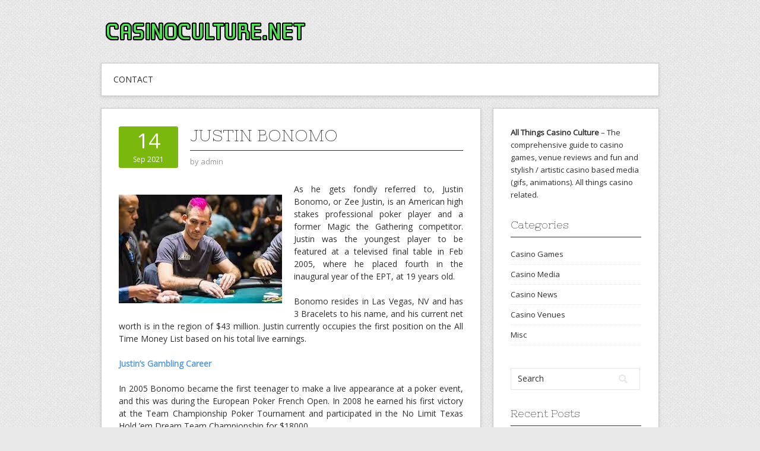

--- FILE ---
content_type: text/html; charset=UTF-8
request_url: https://casinoculture.net/justin-bonomo/
body_size: 9161
content:
<!DOCTYPE html>
<html dir="ltr" lang="en-US" prefix="og: https://ogp.me/ns#">
<head>
<meta charset="UTF-8">
<meta name="viewport" content="width=device-width, initial-scale=1">
<link rel="profile" href="https://gmpg.org/xfn/11">
<link rel="pingback" href="https://casinoculture.net/xmlrpc.php">
<link rel="stylesheet" href="https://casinoculture.net/wp-content/themes/contango/style.css" type="text/css" media="all" />

<title>Justin Bonomo | Casino Culture</title>
	<style>img:is([sizes="auto" i], [sizes^="auto," i]) { contain-intrinsic-size: 3000px 1500px }</style>
	
		<!-- All in One SEO 4.9.3 - aioseo.com -->
	<meta name="robots" content="max-image-preview:large" />
	<meta name="author" content="admin"/>
	<link rel="canonical" href="https://casinoculture.net/justin-bonomo/" />
	<meta name="generator" content="All in One SEO (AIOSEO) 4.9.3" />
		<meta property="og:locale" content="en_US" />
		<meta property="og:site_name" content="Casino Culture | Casino news, tutorials and media" />
		<meta property="og:type" content="article" />
		<meta property="og:title" content="Justin Bonomo | Casino Culture" />
		<meta property="og:url" content="https://casinoculture.net/justin-bonomo/" />
		<meta property="article:published_time" content="2021-09-14T15:49:34+00:00" />
		<meta property="article:modified_time" content="2021-09-14T15:49:34+00:00" />
		<meta name="twitter:card" content="summary" />
		<meta name="twitter:title" content="Justin Bonomo | Casino Culture" />
		<script type="application/ld+json" class="aioseo-schema">
			{"@context":"https:\/\/schema.org","@graph":[{"@type":"Article","@id":"https:\/\/casinoculture.net\/justin-bonomo\/#article","name":"Justin Bonomo | Casino Culture","headline":"Justin Bonomo","author":{"@id":"https:\/\/casinoculture.net\/author\/admin\/#author"},"publisher":{"@id":"https:\/\/casinoculture.net\/#organization"},"image":{"@type":"ImageObject","url":"https:\/\/casinoculture.net\/wp-content\/uploads\/2021\/09\/justin-bonomo.jpg","@id":"https:\/\/casinoculture.net\/justin-bonomo\/#articleImage","width":275,"height":183},"datePublished":"2021-09-14T16:49:34+01:00","dateModified":"2021-09-14T16:49:34+01:00","inLanguage":"en-US","mainEntityOfPage":{"@id":"https:\/\/casinoculture.net\/justin-bonomo\/#webpage"},"isPartOf":{"@id":"https:\/\/casinoculture.net\/justin-bonomo\/#webpage"},"articleSection":"Misc"},{"@type":"BreadcrumbList","@id":"https:\/\/casinoculture.net\/justin-bonomo\/#breadcrumblist","itemListElement":[{"@type":"ListItem","@id":"https:\/\/casinoculture.net#listItem","position":1,"name":"Home","item":"https:\/\/casinoculture.net","nextItem":{"@type":"ListItem","@id":"https:\/\/casinoculture.net\/category\/misc\/#listItem","name":"Misc"}},{"@type":"ListItem","@id":"https:\/\/casinoculture.net\/category\/misc\/#listItem","position":2,"name":"Misc","item":"https:\/\/casinoculture.net\/category\/misc\/","nextItem":{"@type":"ListItem","@id":"https:\/\/casinoculture.net\/justin-bonomo\/#listItem","name":"Justin Bonomo"},"previousItem":{"@type":"ListItem","@id":"https:\/\/casinoculture.net#listItem","name":"Home"}},{"@type":"ListItem","@id":"https:\/\/casinoculture.net\/justin-bonomo\/#listItem","position":3,"name":"Justin Bonomo","previousItem":{"@type":"ListItem","@id":"https:\/\/casinoculture.net\/category\/misc\/#listItem","name":"Misc"}}]},{"@type":"Organization","@id":"https:\/\/casinoculture.net\/#organization","name":"Casino Culture","description":"Casino news, tutorials and media","url":"https:\/\/casinoculture.net\/"},{"@type":"Person","@id":"https:\/\/casinoculture.net\/author\/admin\/#author","url":"https:\/\/casinoculture.net\/author\/admin\/","name":"admin","image":{"@type":"ImageObject","@id":"https:\/\/casinoculture.net\/justin-bonomo\/#authorImage","url":"https:\/\/secure.gravatar.com\/avatar\/30aa77b0a08d3963df4a5b1a9f406071db05f3293451c5c4dba5f3e60a0f2e9b?s=96&d=mm&r=g","width":96,"height":96,"caption":"admin"}},{"@type":"WebPage","@id":"https:\/\/casinoculture.net\/justin-bonomo\/#webpage","url":"https:\/\/casinoculture.net\/justin-bonomo\/","name":"Justin Bonomo | Casino Culture","inLanguage":"en-US","isPartOf":{"@id":"https:\/\/casinoculture.net\/#website"},"breadcrumb":{"@id":"https:\/\/casinoculture.net\/justin-bonomo\/#breadcrumblist"},"author":{"@id":"https:\/\/casinoculture.net\/author\/admin\/#author"},"creator":{"@id":"https:\/\/casinoculture.net\/author\/admin\/#author"},"datePublished":"2021-09-14T16:49:34+01:00","dateModified":"2021-09-14T16:49:34+01:00"},{"@type":"WebSite","@id":"https:\/\/casinoculture.net\/#website","url":"https:\/\/casinoculture.net\/","name":"Casino Culture","description":"Casino news, tutorials and media","inLanguage":"en-US","publisher":{"@id":"https:\/\/casinoculture.net\/#organization"}}]}
		</script>
		<!-- All in One SEO -->

<link rel='dns-prefetch' href='//fonts.googleapis.com' />
<link rel="alternate" type="application/rss+xml" title="Casino Culture &raquo; Feed" href="https://casinoculture.net/feed/" />
<link rel="alternate" type="application/rss+xml" title="Casino Culture &raquo; Comments Feed" href="https://casinoculture.net/comments/feed/" />
<link rel="alternate" type="application/rss+xml" title="Casino Culture &raquo; Justin Bonomo Comments Feed" href="https://casinoculture.net/justin-bonomo/feed/" />
<script type="text/javascript">
/* <![CDATA[ */
window._wpemojiSettings = {"baseUrl":"https:\/\/s.w.org\/images\/core\/emoji\/16.0.1\/72x72\/","ext":".png","svgUrl":"https:\/\/s.w.org\/images\/core\/emoji\/16.0.1\/svg\/","svgExt":".svg","source":{"concatemoji":"https:\/\/casinoculture.net\/wp-includes\/js\/wp-emoji-release.min.js?ver=6.8.3"}};
/*! This file is auto-generated */
!function(s,n){var o,i,e;function c(e){try{var t={supportTests:e,timestamp:(new Date).valueOf()};sessionStorage.setItem(o,JSON.stringify(t))}catch(e){}}function p(e,t,n){e.clearRect(0,0,e.canvas.width,e.canvas.height),e.fillText(t,0,0);var t=new Uint32Array(e.getImageData(0,0,e.canvas.width,e.canvas.height).data),a=(e.clearRect(0,0,e.canvas.width,e.canvas.height),e.fillText(n,0,0),new Uint32Array(e.getImageData(0,0,e.canvas.width,e.canvas.height).data));return t.every(function(e,t){return e===a[t]})}function u(e,t){e.clearRect(0,0,e.canvas.width,e.canvas.height),e.fillText(t,0,0);for(var n=e.getImageData(16,16,1,1),a=0;a<n.data.length;a++)if(0!==n.data[a])return!1;return!0}function f(e,t,n,a){switch(t){case"flag":return n(e,"\ud83c\udff3\ufe0f\u200d\u26a7\ufe0f","\ud83c\udff3\ufe0f\u200b\u26a7\ufe0f")?!1:!n(e,"\ud83c\udde8\ud83c\uddf6","\ud83c\udde8\u200b\ud83c\uddf6")&&!n(e,"\ud83c\udff4\udb40\udc67\udb40\udc62\udb40\udc65\udb40\udc6e\udb40\udc67\udb40\udc7f","\ud83c\udff4\u200b\udb40\udc67\u200b\udb40\udc62\u200b\udb40\udc65\u200b\udb40\udc6e\u200b\udb40\udc67\u200b\udb40\udc7f");case"emoji":return!a(e,"\ud83e\udedf")}return!1}function g(e,t,n,a){var r="undefined"!=typeof WorkerGlobalScope&&self instanceof WorkerGlobalScope?new OffscreenCanvas(300,150):s.createElement("canvas"),o=r.getContext("2d",{willReadFrequently:!0}),i=(o.textBaseline="top",o.font="600 32px Arial",{});return e.forEach(function(e){i[e]=t(o,e,n,a)}),i}function t(e){var t=s.createElement("script");t.src=e,t.defer=!0,s.head.appendChild(t)}"undefined"!=typeof Promise&&(o="wpEmojiSettingsSupports",i=["flag","emoji"],n.supports={everything:!0,everythingExceptFlag:!0},e=new Promise(function(e){s.addEventListener("DOMContentLoaded",e,{once:!0})}),new Promise(function(t){var n=function(){try{var e=JSON.parse(sessionStorage.getItem(o));if("object"==typeof e&&"number"==typeof e.timestamp&&(new Date).valueOf()<e.timestamp+604800&&"object"==typeof e.supportTests)return e.supportTests}catch(e){}return null}();if(!n){if("undefined"!=typeof Worker&&"undefined"!=typeof OffscreenCanvas&&"undefined"!=typeof URL&&URL.createObjectURL&&"undefined"!=typeof Blob)try{var e="postMessage("+g.toString()+"("+[JSON.stringify(i),f.toString(),p.toString(),u.toString()].join(",")+"));",a=new Blob([e],{type:"text/javascript"}),r=new Worker(URL.createObjectURL(a),{name:"wpTestEmojiSupports"});return void(r.onmessage=function(e){c(n=e.data),r.terminate(),t(n)})}catch(e){}c(n=g(i,f,p,u))}t(n)}).then(function(e){for(var t in e)n.supports[t]=e[t],n.supports.everything=n.supports.everything&&n.supports[t],"flag"!==t&&(n.supports.everythingExceptFlag=n.supports.everythingExceptFlag&&n.supports[t]);n.supports.everythingExceptFlag=n.supports.everythingExceptFlag&&!n.supports.flag,n.DOMReady=!1,n.readyCallback=function(){n.DOMReady=!0}}).then(function(){return e}).then(function(){var e;n.supports.everything||(n.readyCallback(),(e=n.source||{}).concatemoji?t(e.concatemoji):e.wpemoji&&e.twemoji&&(t(e.twemoji),t(e.wpemoji)))}))}((window,document),window._wpemojiSettings);
/* ]]> */
</script>
<style id='wp-emoji-styles-inline-css' type='text/css'>

	img.wp-smiley, img.emoji {
		display: inline !important;
		border: none !important;
		box-shadow: none !important;
		height: 1em !important;
		width: 1em !important;
		margin: 0 0.07em !important;
		vertical-align: -0.1em !important;
		background: none !important;
		padding: 0 !important;
	}
</style>
<link rel='stylesheet' id='wp-block-library-css' href='https://casinoculture.net/wp-includes/css/dist/block-library/style.min.css?ver=6.8.3' type='text/css' media='all' />
<style id='classic-theme-styles-inline-css' type='text/css'>
/*! This file is auto-generated */
.wp-block-button__link{color:#fff;background-color:#32373c;border-radius:9999px;box-shadow:none;text-decoration:none;padding:calc(.667em + 2px) calc(1.333em + 2px);font-size:1.125em}.wp-block-file__button{background:#32373c;color:#fff;text-decoration:none}
</style>
<link rel='stylesheet' id='aioseo/css/src/vue/standalone/blocks/table-of-contents/global.scss-css' href='https://casinoculture.net/wp-content/plugins/all-in-one-seo-pack/dist/Lite/assets/css/table-of-contents/global.e90f6d47.css?ver=4.9.3' type='text/css' media='all' />
<style id='global-styles-inline-css' type='text/css'>
:root{--wp--preset--aspect-ratio--square: 1;--wp--preset--aspect-ratio--4-3: 4/3;--wp--preset--aspect-ratio--3-4: 3/4;--wp--preset--aspect-ratio--3-2: 3/2;--wp--preset--aspect-ratio--2-3: 2/3;--wp--preset--aspect-ratio--16-9: 16/9;--wp--preset--aspect-ratio--9-16: 9/16;--wp--preset--color--black: #000000;--wp--preset--color--cyan-bluish-gray: #abb8c3;--wp--preset--color--white: #ffffff;--wp--preset--color--pale-pink: #f78da7;--wp--preset--color--vivid-red: #cf2e2e;--wp--preset--color--luminous-vivid-orange: #ff6900;--wp--preset--color--luminous-vivid-amber: #fcb900;--wp--preset--color--light-green-cyan: #7bdcb5;--wp--preset--color--vivid-green-cyan: #00d084;--wp--preset--color--pale-cyan-blue: #8ed1fc;--wp--preset--color--vivid-cyan-blue: #0693e3;--wp--preset--color--vivid-purple: #9b51e0;--wp--preset--gradient--vivid-cyan-blue-to-vivid-purple: linear-gradient(135deg,rgba(6,147,227,1) 0%,rgb(155,81,224) 100%);--wp--preset--gradient--light-green-cyan-to-vivid-green-cyan: linear-gradient(135deg,rgb(122,220,180) 0%,rgb(0,208,130) 100%);--wp--preset--gradient--luminous-vivid-amber-to-luminous-vivid-orange: linear-gradient(135deg,rgba(252,185,0,1) 0%,rgba(255,105,0,1) 100%);--wp--preset--gradient--luminous-vivid-orange-to-vivid-red: linear-gradient(135deg,rgba(255,105,0,1) 0%,rgb(207,46,46) 100%);--wp--preset--gradient--very-light-gray-to-cyan-bluish-gray: linear-gradient(135deg,rgb(238,238,238) 0%,rgb(169,184,195) 100%);--wp--preset--gradient--cool-to-warm-spectrum: linear-gradient(135deg,rgb(74,234,220) 0%,rgb(151,120,209) 20%,rgb(207,42,186) 40%,rgb(238,44,130) 60%,rgb(251,105,98) 80%,rgb(254,248,76) 100%);--wp--preset--gradient--blush-light-purple: linear-gradient(135deg,rgb(255,206,236) 0%,rgb(152,150,240) 100%);--wp--preset--gradient--blush-bordeaux: linear-gradient(135deg,rgb(254,205,165) 0%,rgb(254,45,45) 50%,rgb(107,0,62) 100%);--wp--preset--gradient--luminous-dusk: linear-gradient(135deg,rgb(255,203,112) 0%,rgb(199,81,192) 50%,rgb(65,88,208) 100%);--wp--preset--gradient--pale-ocean: linear-gradient(135deg,rgb(255,245,203) 0%,rgb(182,227,212) 50%,rgb(51,167,181) 100%);--wp--preset--gradient--electric-grass: linear-gradient(135deg,rgb(202,248,128) 0%,rgb(113,206,126) 100%);--wp--preset--gradient--midnight: linear-gradient(135deg,rgb(2,3,129) 0%,rgb(40,116,252) 100%);--wp--preset--font-size--small: 13px;--wp--preset--font-size--medium: 20px;--wp--preset--font-size--large: 36px;--wp--preset--font-size--x-large: 42px;--wp--preset--spacing--20: 0.44rem;--wp--preset--spacing--30: 0.67rem;--wp--preset--spacing--40: 1rem;--wp--preset--spacing--50: 1.5rem;--wp--preset--spacing--60: 2.25rem;--wp--preset--spacing--70: 3.38rem;--wp--preset--spacing--80: 5.06rem;--wp--preset--shadow--natural: 6px 6px 9px rgba(0, 0, 0, 0.2);--wp--preset--shadow--deep: 12px 12px 50px rgba(0, 0, 0, 0.4);--wp--preset--shadow--sharp: 6px 6px 0px rgba(0, 0, 0, 0.2);--wp--preset--shadow--outlined: 6px 6px 0px -3px rgba(255, 255, 255, 1), 6px 6px rgba(0, 0, 0, 1);--wp--preset--shadow--crisp: 6px 6px 0px rgba(0, 0, 0, 1);}:where(.is-layout-flex){gap: 0.5em;}:where(.is-layout-grid){gap: 0.5em;}body .is-layout-flex{display: flex;}.is-layout-flex{flex-wrap: wrap;align-items: center;}.is-layout-flex > :is(*, div){margin: 0;}body .is-layout-grid{display: grid;}.is-layout-grid > :is(*, div){margin: 0;}:where(.wp-block-columns.is-layout-flex){gap: 2em;}:where(.wp-block-columns.is-layout-grid){gap: 2em;}:where(.wp-block-post-template.is-layout-flex){gap: 1.25em;}:where(.wp-block-post-template.is-layout-grid){gap: 1.25em;}.has-black-color{color: var(--wp--preset--color--black) !important;}.has-cyan-bluish-gray-color{color: var(--wp--preset--color--cyan-bluish-gray) !important;}.has-white-color{color: var(--wp--preset--color--white) !important;}.has-pale-pink-color{color: var(--wp--preset--color--pale-pink) !important;}.has-vivid-red-color{color: var(--wp--preset--color--vivid-red) !important;}.has-luminous-vivid-orange-color{color: var(--wp--preset--color--luminous-vivid-orange) !important;}.has-luminous-vivid-amber-color{color: var(--wp--preset--color--luminous-vivid-amber) !important;}.has-light-green-cyan-color{color: var(--wp--preset--color--light-green-cyan) !important;}.has-vivid-green-cyan-color{color: var(--wp--preset--color--vivid-green-cyan) !important;}.has-pale-cyan-blue-color{color: var(--wp--preset--color--pale-cyan-blue) !important;}.has-vivid-cyan-blue-color{color: var(--wp--preset--color--vivid-cyan-blue) !important;}.has-vivid-purple-color{color: var(--wp--preset--color--vivid-purple) !important;}.has-black-background-color{background-color: var(--wp--preset--color--black) !important;}.has-cyan-bluish-gray-background-color{background-color: var(--wp--preset--color--cyan-bluish-gray) !important;}.has-white-background-color{background-color: var(--wp--preset--color--white) !important;}.has-pale-pink-background-color{background-color: var(--wp--preset--color--pale-pink) !important;}.has-vivid-red-background-color{background-color: var(--wp--preset--color--vivid-red) !important;}.has-luminous-vivid-orange-background-color{background-color: var(--wp--preset--color--luminous-vivid-orange) !important;}.has-luminous-vivid-amber-background-color{background-color: var(--wp--preset--color--luminous-vivid-amber) !important;}.has-light-green-cyan-background-color{background-color: var(--wp--preset--color--light-green-cyan) !important;}.has-vivid-green-cyan-background-color{background-color: var(--wp--preset--color--vivid-green-cyan) !important;}.has-pale-cyan-blue-background-color{background-color: var(--wp--preset--color--pale-cyan-blue) !important;}.has-vivid-cyan-blue-background-color{background-color: var(--wp--preset--color--vivid-cyan-blue) !important;}.has-vivid-purple-background-color{background-color: var(--wp--preset--color--vivid-purple) !important;}.has-black-border-color{border-color: var(--wp--preset--color--black) !important;}.has-cyan-bluish-gray-border-color{border-color: var(--wp--preset--color--cyan-bluish-gray) !important;}.has-white-border-color{border-color: var(--wp--preset--color--white) !important;}.has-pale-pink-border-color{border-color: var(--wp--preset--color--pale-pink) !important;}.has-vivid-red-border-color{border-color: var(--wp--preset--color--vivid-red) !important;}.has-luminous-vivid-orange-border-color{border-color: var(--wp--preset--color--luminous-vivid-orange) !important;}.has-luminous-vivid-amber-border-color{border-color: var(--wp--preset--color--luminous-vivid-amber) !important;}.has-light-green-cyan-border-color{border-color: var(--wp--preset--color--light-green-cyan) !important;}.has-vivid-green-cyan-border-color{border-color: var(--wp--preset--color--vivid-green-cyan) !important;}.has-pale-cyan-blue-border-color{border-color: var(--wp--preset--color--pale-cyan-blue) !important;}.has-vivid-cyan-blue-border-color{border-color: var(--wp--preset--color--vivid-cyan-blue) !important;}.has-vivid-purple-border-color{border-color: var(--wp--preset--color--vivid-purple) !important;}.has-vivid-cyan-blue-to-vivid-purple-gradient-background{background: var(--wp--preset--gradient--vivid-cyan-blue-to-vivid-purple) !important;}.has-light-green-cyan-to-vivid-green-cyan-gradient-background{background: var(--wp--preset--gradient--light-green-cyan-to-vivid-green-cyan) !important;}.has-luminous-vivid-amber-to-luminous-vivid-orange-gradient-background{background: var(--wp--preset--gradient--luminous-vivid-amber-to-luminous-vivid-orange) !important;}.has-luminous-vivid-orange-to-vivid-red-gradient-background{background: var(--wp--preset--gradient--luminous-vivid-orange-to-vivid-red) !important;}.has-very-light-gray-to-cyan-bluish-gray-gradient-background{background: var(--wp--preset--gradient--very-light-gray-to-cyan-bluish-gray) !important;}.has-cool-to-warm-spectrum-gradient-background{background: var(--wp--preset--gradient--cool-to-warm-spectrum) !important;}.has-blush-light-purple-gradient-background{background: var(--wp--preset--gradient--blush-light-purple) !important;}.has-blush-bordeaux-gradient-background{background: var(--wp--preset--gradient--blush-bordeaux) !important;}.has-luminous-dusk-gradient-background{background: var(--wp--preset--gradient--luminous-dusk) !important;}.has-pale-ocean-gradient-background{background: var(--wp--preset--gradient--pale-ocean) !important;}.has-electric-grass-gradient-background{background: var(--wp--preset--gradient--electric-grass) !important;}.has-midnight-gradient-background{background: var(--wp--preset--gradient--midnight) !important;}.has-small-font-size{font-size: var(--wp--preset--font-size--small) !important;}.has-medium-font-size{font-size: var(--wp--preset--font-size--medium) !important;}.has-large-font-size{font-size: var(--wp--preset--font-size--large) !important;}.has-x-large-font-size{font-size: var(--wp--preset--font-size--x-large) !important;}
:where(.wp-block-post-template.is-layout-flex){gap: 1.25em;}:where(.wp-block-post-template.is-layout-grid){gap: 1.25em;}
:where(.wp-block-columns.is-layout-flex){gap: 2em;}:where(.wp-block-columns.is-layout-grid){gap: 2em;}
:root :where(.wp-block-pullquote){font-size: 1.5em;line-height: 1.6;}
</style>
<link rel='stylesheet' id='widgetopts-styles-css' href='https://casinoculture.net/wp-content/plugins/widget-options/assets/css/widget-options.css?ver=4.1.3' type='text/css' media='all' />
<link rel='stylesheet' id='contango-css-960-css' href='https://casinoculture.net/wp-content/themes/contango/lib/css/960.css?ver=6.8.3' type='text/css' media='all' />
<link rel='stylesheet' id='contango-google-fonts-css' href='https://fonts.googleapis.com/css?family=Open+Sans%7CNixie+One&#038;ver=6.8.3' type='text/css' media='all' />
<link rel='stylesheet' id='tablepress-default-css' href='https://casinoculture.net/wp-content/tablepress-combined.min.css?ver=49' type='text/css' media='all' />
<script type="text/javascript" src="https://casinoculture.net/wp-includes/js/jquery/jquery.min.js?ver=3.7.1" id="jquery-core-js"></script>
<script type="text/javascript" src="https://casinoculture.net/wp-includes/js/jquery/jquery-migrate.min.js?ver=3.4.1" id="jquery-migrate-js"></script>
<link rel="https://api.w.org/" href="https://casinoculture.net/wp-json/" /><link rel="alternate" title="JSON" type="application/json" href="https://casinoculture.net/wp-json/wp/v2/posts/1153" /><link rel="EditURI" type="application/rsd+xml" title="RSD" href="https://casinoculture.net/xmlrpc.php?rsd" />
<meta name="generator" content="WordPress 6.8.3" />
<link rel='shortlink' href='https://casinoculture.net/?p=1153' />
<link rel="alternate" title="oEmbed (JSON)" type="application/json+oembed" href="https://casinoculture.net/wp-json/oembed/1.0/embed?url=https%3A%2F%2Fcasinoculture.net%2Fjustin-bonomo%2F" />
<link rel="alternate" title="oEmbed (XML)" type="text/xml+oembed" href="https://casinoculture.net/wp-json/oembed/1.0/embed?url=https%3A%2F%2Fcasinoculture.net%2Fjustin-bonomo%2F&#038;format=xml" />
<style type="text/css" id="custom-background-css">
body.custom-background { background-image: url("https://casinoculture.net/wp-content/themes/contango/images/bg-pattern.png"); background-position: left top; background-size: auto; background-repeat: repeat; background-attachment: scroll; }
</style>
	</head>

<body data-rsssl=1 class="wp-singular post-template-default single single-post postid-1153 single-format-standard custom-background wp-theme-contango">
<div id="page" class="wrapper hfeed site">

  <header id="masthead" class="site-header" role="banner">
    <div class="container_16 clearfix">
      <div class="grid_16">
        <div id="headimg">

    
  <div id="logo-image">
    <a href="https://casinoculture.net/"><img src="https://casinoculture.net/wp-content/uploads/2018/07/cropped-casino-culture.png" width="353" height="46" alt="Casino Culture" /></a>
  </div><!-- end of #logo -->
  
  
</div>      </div>
    </div>
  </header><!-- #masthead -->


  <div class="container_16 clearfix">
    <nav id="site-navigation" class="grid_16 main-navigation" role="navigation">
      <div class="menu clearfix"><ul><li class="page_item page-item-122"><a href="https://casinoculture.net/contact/">CONTACT</a></li></ul></div>    </nav><!-- #site-navigation -->
  </div>
<div id="content" class="site-content clearfix">

      
  <div class="container_16 clearfix">
    
    <div class="grid_11">
      
      <div id="primary" class="content-area">
        <main id="main" class="site-main" role="main">
  	  
      	  
                      
                            
                <article id="post-1153" class="post-1153 post type-post status-publish format-standard hentry category-misc">
  
  <div class="entry-meta-group clearfix">
    <div class="grid_2 alpha">
      <time class="entry-date entry-time updated" datetime="2021-09-14T16:49:34+01:00"><a href="https://casinoculture.net/justin-bonomo/" title="September 14, 2021 4:49 pm" rel="bookmark"><span class="entry-date-day">14</span><span class="entry-date-month-year">Sep 2021</span></a></time>    </div>
    <div class="grid_8 omega">
      <h1 class="entry-title entry-title-single">Justin Bonomo</h1>
      <div class="entry-meta">    
		<span class="entry-author author vcard">by <a href="https://casinoculture.net/author/admin/" title="by admin" rel="author"><span class="entry-author-name fn">admin</span></a></span>      </div><!-- .entry-meta -->
    </div>
  </div>
  
  <div class="entry-content clearfix">
  	<p align="JUSTIFY"><a href="https://casinoculture.net/wp-content/uploads/2021/09/justin-bonomo.jpg"><img fetchpriority="high" decoding="async" class="size-full wp-image-1154 alignleft" src="https://casinoculture.net/wp-content/uploads/2021/09/justin-bonomo.jpg" alt="" width="275" height="183" /></a>As he gets fondly referred to, Justin Bonomo, or Zee Justin, is an American high stakes professional poker player and a former Magic the Gathering competitor. Justin was the youngest player to be featured at a televised final table in Feb 2005, where he placed fourth in the inaugural year of the EPT, at 19 years old.</p>
<p align="JUSTIFY">Bonomo resides in Las Vegas, NV and has 3 Bracelets to his name, and his current net worth is in the region of $43 million. Justin currently occupies the first position on the All Time Money List based on his total live earnings.</p>
<p align="JUSTIFY"><span style="color: #5b9bd5;"><b>Justin&#8217;s Gambling Career</b></span></p>
<p align="JUSTIFY">In 2005 Bonomo became the first teenager to make a live appearance at a poker event, and this was during the European Poker French Open. In 2008 he earned his first victory at the Team Championship Poker Tournament and participated in the No Limit Texas Hold &#8217;em Dream Team Championship for $18000.</p>
<p align="JUSTIFY">Bonomo had 55 cashes in the World Series of Poker, made 19 final tables and victoriously walked away with three bracelets and 1 circuit ring. His first bracelet he won in 2014 in No-Limit Hold &#8217;em Six-Handed and saw him earn $449,980. In the previous events, he placed second, quoting on Twitter, &#8220;Always a bridesmaid never a bride.&#8221;</p>
<p align="JUSTIFY">His luck turned when in 2018, Bonomo won Event #16, the $10000 Heads Up No Limit Championship, winning a tidy sum of $185 965. Shortly after that win, he won Event #78, the $1000 000 One Drop for $10 000 000. By winning this event, he overtook Daniel Negreanu as number 1 as the top love tournament champion until being surpassed by Brynn Kenney in 2019.</p>
<p align="JUSTIFY"><span style="color: #5b9bd5;"><b>Final Words</b></span></p>
<p align="JUSTIFY">Before becoming a Poker champion, Bonomo got caught in 2006 at Pokerstars entering online poker tournaments using multiple accounts. He got banned from two sites costing him thousands of dollars in winnings. As of August 2019, Justin Bonomo&#8217;s&#8217; live tournament winnings were at $48 508 778 making him the second-highest tournament earner after Brynn Kenney.</p>
  </div> <!-- end .entry-content -->
  
    
  <div class="entry-meta-bottom">
  <span class="cat-links"><span class="entry-utility-prep entry-utility-prep-cat-links">Posted in:</span> <a href="https://casinoculture.net/category/misc/" rel="category tag">Misc</a></span>  </div><!-- .entry-meta -->

</article> <!-- end #post-1153 .post_class -->

 

<div id="comments" class="grid_inside">
  
  
    <p class="nocomments">Comments are closed.</p>
  
  
</div><!-- #comments -->              
                          
                      
          <div id="loop-nav-singlular-post" class="clearfix">
  <h3 class="assistive-text">Post Navigation</h3>
  <div class="loop-nav-previous grid_5 alpha">
    <a href="https://casinoculture.net/archie-karas/" rel="prev"><span class="meta-nav">&larr;</span> Previous Post</a>  </div>
  <div class="loop-nav-next grid_5 omega">
	<a href="https://casinoculture.net/comienzan-a-desembarcar-en-argentina-los-grandes-casinos-online/" rel="next">Next Post <span class="meta-nav">&rarr;</span></a>  </div>
</div><!-- end #loop-nav-singular-post -->
      
        </main><!-- #main -->
      </div><!-- #primary -->
    
    </div> <!-- end .grid_11 -->
    
    <div id="secondary" class="grid_5 widget-area" role="complementary">
  <div id="sidebar">
  
	<aside id="text-5" class="widget widget_text widget-widget_text clearfix"><div class="widget-wrap widget-inside">			<div class="textwidget"><p><strong>All Things Casino Culture</strong> &#8211; The comprehensive guide to casino games, venue reviews and fun and stylish / artistic casino based media (gifs, animations). All things casino related.</p>
</div>
		</div></aside><aside id="categories-2" class="widget widget_categories widget-widget_categories clearfix"><div class="widget-wrap widget-inside"><h3 class="widget-title">Categories</h3>
			<ul>
					<li class="cat-item cat-item-3"><a href="https://casinoculture.net/category/casino-games/">Casino Games</a>
</li>
	<li class="cat-item cat-item-5"><a href="https://casinoculture.net/category/casino-media/">Casino Media</a>
</li>
	<li class="cat-item cat-item-6"><a href="https://casinoculture.net/category/casino-news/">Casino News</a>
</li>
	<li class="cat-item cat-item-4"><a href="https://casinoculture.net/category/casino-venues/">Casino Venues</a>
</li>
	<li class="cat-item cat-item-1"><a href="https://casinoculture.net/category/misc/">Misc</a>
</li>
			</ul>

			</div></aside><aside id="search-2" class="widget widget_search widget-widget_search clearfix"><div class="widget-wrap widget-inside"><div class="search">
  <form method="get" class="searchform" action="https://casinoculture.net/">
    <label for="s" class="assistive-text">Search for:</label>
    <input type="text" class="field" name="s" id="s" value="Search" onfocus="if(this.value==this.defaultValue)this.value='';" onblur="if(this.value=='')this.value=this.defaultValue;" />
    <input type="submit" class="submit" name="submit" id="searchsubmit" value="Search" />
  </form>
</div><!-- end .search --></div></aside>
		<aside id="recent-posts-2" class="widget widget_recent_entries widget-widget_recent_entries clearfix"><div class="widget-wrap widget-inside">
		<h3 class="widget-title">Recent Posts</h3>
		<ul>
											<li>
					<a href="https://casinoculture.net/the-15-million-legal-loophole/">The $15 Million Legal Loophole!</a>
									</li>
											<li>
					<a href="https://casinoculture.net/doragons-gems-slot-by-rtg/">Doragon’s Gems Slot by RTG</a>
									</li>
											<li>
					<a href="https://casinoculture.net/sweet-alchemy-2-slot-by-play-n-go/">Sweet Alchemy 2 Slot by Play n Go</a>
									</li>
											<li>
					<a href="https://casinoculture.net/16-coins-slot-by-wazdan/">16 Coins Slot by Wazdan</a>
									</li>
											<li>
					<a href="https://casinoculture.net/gorilla-go-wild-slot-by-nextgen/">Gorilla Go Wild Slot by Nextgen</a>
									</li>
					</ul>

		</div></aside><aside id="text-6" class="widget widget_text widget-widget_text clearfix"><div class="widget-wrap widget-inside"><h3 class="widget-title">Casino Site Friends</h3>			<div class="textwidget"><p>&nbsp;</p>
<p><strong><a href="https://casinozone.co.uk/">Casino Zone</a></strong>, the number one casino themed blog</p>
<p>Keep it zany with <a href="https://trippycasino.com/"><strong>Trippy Casino</strong></a></p>
<p>&nbsp;</p>
</div>
		</div></aside><aside id="archives-2" class="widget widget_archive widget-widget_archive clearfix"><div class="widget-wrap widget-inside"><h3 class="widget-title">Archives</h3>
			<ul>
					<li><a href='https://casinoculture.net/2025/09/'>September 2025</a></li>
	<li><a href='https://casinoculture.net/2025/08/'>August 2025</a></li>
	<li><a href='https://casinoculture.net/2025/07/'>July 2025</a></li>
	<li><a href='https://casinoculture.net/2025/06/'>June 2025</a></li>
	<li><a href='https://casinoculture.net/2025/05/'>May 2025</a></li>
	<li><a href='https://casinoculture.net/2025/04/'>April 2025</a></li>
	<li><a href='https://casinoculture.net/2025/03/'>March 2025</a></li>
	<li><a href='https://casinoculture.net/2025/02/'>February 2025</a></li>
	<li><a href='https://casinoculture.net/2025/01/'>January 2025</a></li>
	<li><a href='https://casinoculture.net/2024/12/'>December 2024</a></li>
	<li><a href='https://casinoculture.net/2024/11/'>November 2024</a></li>
	<li><a href='https://casinoculture.net/2024/10/'>October 2024</a></li>
	<li><a href='https://casinoculture.net/2024/08/'>August 2024</a></li>
	<li><a href='https://casinoculture.net/2024/03/'>March 2024</a></li>
	<li><a href='https://casinoculture.net/2024/02/'>February 2024</a></li>
	<li><a href='https://casinoculture.net/2023/12/'>December 2023</a></li>
	<li><a href='https://casinoculture.net/2023/11/'>November 2023</a></li>
	<li><a href='https://casinoculture.net/2023/09/'>September 2023</a></li>
	<li><a href='https://casinoculture.net/2023/08/'>August 2023</a></li>
	<li><a href='https://casinoculture.net/2023/07/'>July 2023</a></li>
	<li><a href='https://casinoculture.net/2023/06/'>June 2023</a></li>
	<li><a href='https://casinoculture.net/2023/05/'>May 2023</a></li>
	<li><a href='https://casinoculture.net/2023/04/'>April 2023</a></li>
	<li><a href='https://casinoculture.net/2023/02/'>February 2023</a></li>
	<li><a href='https://casinoculture.net/2022/12/'>December 2022</a></li>
	<li><a href='https://casinoculture.net/2022/11/'>November 2022</a></li>
	<li><a href='https://casinoculture.net/2022/10/'>October 2022</a></li>
	<li><a href='https://casinoculture.net/2022/09/'>September 2022</a></li>
	<li><a href='https://casinoculture.net/2022/08/'>August 2022</a></li>
	<li><a href='https://casinoculture.net/2022/07/'>July 2022</a></li>
	<li><a href='https://casinoculture.net/2022/06/'>June 2022</a></li>
	<li><a href='https://casinoculture.net/2022/05/'>May 2022</a></li>
	<li><a href='https://casinoculture.net/2022/04/'>April 2022</a></li>
	<li><a href='https://casinoculture.net/2022/03/'>March 2022</a></li>
	<li><a href='https://casinoculture.net/2022/02/'>February 2022</a></li>
	<li><a href='https://casinoculture.net/2022/01/'>January 2022</a></li>
	<li><a href='https://casinoculture.net/2021/12/'>December 2021</a></li>
	<li><a href='https://casinoculture.net/2021/11/'>November 2021</a></li>
	<li><a href='https://casinoculture.net/2021/10/'>October 2021</a></li>
	<li><a href='https://casinoculture.net/2021/09/'>September 2021</a></li>
	<li><a href='https://casinoculture.net/2021/08/'>August 2021</a></li>
	<li><a href='https://casinoculture.net/2021/07/'>July 2021</a></li>
	<li><a href='https://casinoculture.net/2021/06/'>June 2021</a></li>
	<li><a href='https://casinoculture.net/2021/05/'>May 2021</a></li>
	<li><a href='https://casinoculture.net/2021/04/'>April 2021</a></li>
	<li><a href='https://casinoculture.net/2021/02/'>February 2021</a></li>
	<li><a href='https://casinoculture.net/2021/01/'>January 2021</a></li>
	<li><a href='https://casinoculture.net/2020/12/'>December 2020</a></li>
	<li><a href='https://casinoculture.net/2020/11/'>November 2020</a></li>
	<li><a href='https://casinoculture.net/2020/10/'>October 2020</a></li>
	<li><a href='https://casinoculture.net/2020/09/'>September 2020</a></li>
	<li><a href='https://casinoculture.net/2020/08/'>August 2020</a></li>
	<li><a href='https://casinoculture.net/2020/07/'>July 2020</a></li>
	<li><a href='https://casinoculture.net/2020/06/'>June 2020</a></li>
	<li><a href='https://casinoculture.net/2020/05/'>May 2020</a></li>
	<li><a href='https://casinoculture.net/2020/04/'>April 2020</a></li>
	<li><a href='https://casinoculture.net/2020/03/'>March 2020</a></li>
	<li><a href='https://casinoculture.net/2020/02/'>February 2020</a></li>
	<li><a href='https://casinoculture.net/2020/01/'>January 2020</a></li>
	<li><a href='https://casinoculture.net/2019/12/'>December 2019</a></li>
	<li><a href='https://casinoculture.net/2019/11/'>November 2019</a></li>
	<li><a href='https://casinoculture.net/2019/10/'>October 2019</a></li>
	<li><a href='https://casinoculture.net/2019/09/'>September 2019</a></li>
	<li><a href='https://casinoculture.net/2019/08/'>August 2019</a></li>
	<li><a href='https://casinoculture.net/2019/07/'>July 2019</a></li>
	<li><a href='https://casinoculture.net/2019/06/'>June 2019</a></li>
	<li><a href='https://casinoculture.net/2019/05/'>May 2019</a></li>
	<li><a href='https://casinoculture.net/2019/02/'>February 2019</a></li>
	<li><a href='https://casinoculture.net/2018/12/'>December 2018</a></li>
	<li><a href='https://casinoculture.net/2018/11/'>November 2018</a></li>
	<li><a href='https://casinoculture.net/2018/10/'>October 2018</a></li>
	<li><a href='https://casinoculture.net/2018/09/'>September 2018</a></li>
	<li><a href='https://casinoculture.net/2018/08/'>August 2018</a></li>
	<li><a href='https://casinoculture.net/2018/07/'>July 2018</a></li>
	<li><a href='https://casinoculture.net/2018/06/'>June 2018</a></li>
	<li><a href='https://casinoculture.net/2018/05/'>May 2018</a></li>
	<li><a href='https://casinoculture.net/2018/04/'>April 2018</a></li>
	<li><a href='https://casinoculture.net/2018/03/'>March 2018</a></li>
	<li><a href='https://casinoculture.net/2018/02/'>February 2018</a></li>
	<li><a href='https://casinoculture.net/2018/01/'>January 2018</a></li>
	<li><a href='https://casinoculture.net/2017/12/'>December 2017</a></li>
	<li><a href='https://casinoculture.net/2017/11/'>November 2017</a></li>
	<li><a href='https://casinoculture.net/2017/10/'>October 2017</a></li>
	<li><a href='https://casinoculture.net/2017/09/'>September 2017</a></li>
	<li><a href='https://casinoculture.net/2017/08/'>August 2017</a></li>
	<li><a href='https://casinoculture.net/2017/07/'>July 2017</a></li>
			</ul>

			</div></aside>  
  </div> <!-- end #sidebar -->
</div>  <!-- end .grid_5 -->
  </div> <!-- end .container_16 -->

</div><!-- #content -->
  
  <div class="container_16 containter_footer">
    <footer id="colophon" class="grid_16 site-footer" role="contentinfo">
      <div class="copyright clearfix">
  <div class="copyright_inside">
    &copy; Copyright 2026 - <a href="https://casinoculture.net/">Casino Culture</a>  </div>
</div>
<div class="credit clearfix">
  <div class="credit_inside">
    <a href="http://designorbital.com/contango/" title="Contango Theme">Contango Theme</a> &sdot; Powered by <a href="http://wordpress.org/" title="WordPress">WordPress</a>
  </div>
</div>
    </footer>
  </div>

</div> <!-- end .wrapper -->

<script type="speculationrules">
{"prefetch":[{"source":"document","where":{"and":[{"href_matches":"\/*"},{"not":{"href_matches":["\/wp-*.php","\/wp-admin\/*","\/wp-content\/uploads\/*","\/wp-content\/*","\/wp-content\/plugins\/*","\/wp-content\/themes\/contango\/*","\/*\\?(.+)"]}},{"not":{"selector_matches":"a[rel~=\"nofollow\"]"}},{"not":{"selector_matches":".no-prefetch, .no-prefetch a"}}]},"eagerness":"conservative"}]}
</script>
<script type="text/javascript" src="https://casinoculture.net/wp-content/themes/contango/lib/js/superfish/superfish-combine.min.js?ver=1.5.9" id="contango-js-superfish-js"></script>
<script type="text/javascript" src="https://casinoculture.net/wp-content/themes/contango/lib/js/common.js?ver=1.0" id="contango-js-common-js"></script>
</body>
</html>